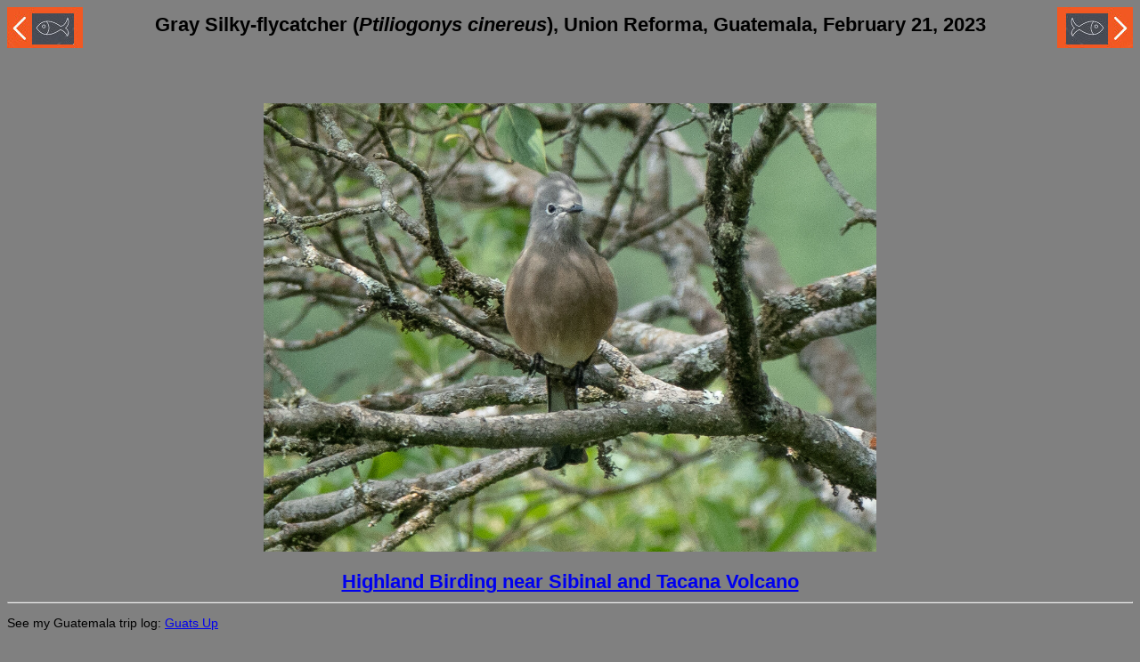

--- FILE ---
content_type: text/html
request_url: https://thesalmons.org/lynn/guatemala/sib60.html
body_size: 413
content:
<html>
<head>
<meta name="viewport" content="width=device-width, initial-scale=1">
</head>
<body bgcolor="808080"  style="font-family:arial; font-size:large">

<div style="border:0;margin:0;height:15vh;width:100%;display:flex;justify-content:space-between">

<div>
  <a href="sib59.html"><img border=0 style="max-width:7vw" src="fish-arrow-left.jpg"></a>
</div>

<div>
<h3 align="center" style="margin:1vh;font-size:3vh">Gray Silky-flycatcher (<i>Ptiliogonys cinereus</i>), Union Reforma, Guatemala, February 21, 2023</h3>
</div>

<div>
<a href="sib61.html"><img border=0 style="max-width:7vw" src="fish-arrow-right.jpg"></a>
</div>
</div>


<div style="height:70vh" align="center">
  <a href="lg-LR-08731.jpg"><img style="max-height:100%;max-width:100%" src="lg-LR-08731.jpg"></a>
</div>


<br>
<div style="height:3vh">

<h2 align="center" style="margin:0;border:0;font-size:3vh">
   <a href="sibinal.html">Highland Birding near Sibinal and Tacana Volcano</a></h2>
<hr>
<div style="margin:0;border:0;font-size:2vh" >
<p>See my Guatemala trip log: <a href="index.html">Guats Up</a>
</div>

<address>
<a href="/lynn/">
Lynn Salmon &lt;&gt;{ </a>
</address>

</div>

</body>
</html>
